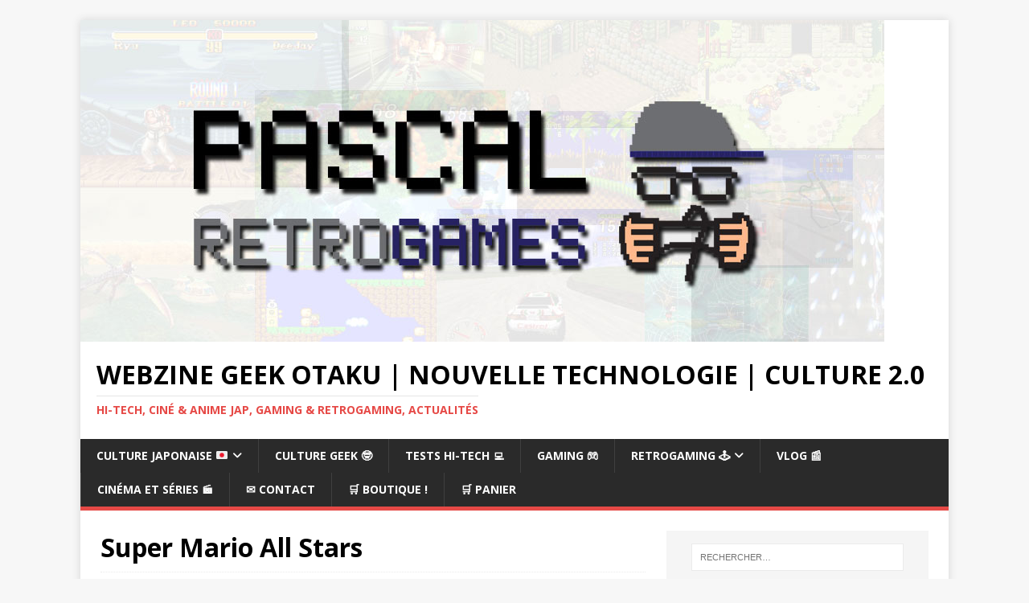

--- FILE ---
content_type: text/html; charset=UTF-8
request_url: https://pascalretrogames.com/mario-all-stars-retrogaming-snes/
body_size: 17108
content:
 <!DOCTYPE html>
<html class="no-js" lang="fr-FR">
<head>
<meta charset="UTF-8">
<meta name="viewport" content="width=device-width, initial-scale=1.0">
<link rel="profile" href="http://gmpg.org/xfn/11" />
<meta name='robots' content='index, follow, max-image-preview:large, max-snippet:-1, max-video-preview:-1' />
<script>window._wca = window._wca || [];</script>

	<!-- This site is optimized with the Yoast SEO plugin v26.7 - https://yoast.com/wordpress/plugins/seo/ -->
	<title>Super Mario All Stars !</title>
	<link rel="canonical" href="https://pascalretrogames.com/mario-all-stars-retrogaming-snes/" />
	<meta property="og:locale" content="fr_FR" />
	<meta property="og:type" content="article" />
	<meta property="og:title" content="Super Mario All Stars !" />
	<meta property="og:url" content="https://pascalretrogames.com/mario-all-stars-retrogaming-snes/" />
	<meta property="og:site_name" content="Webzine Geek Otaku | Nouvelle Technologie | culture 2.0" />
	<meta property="article:publisher" content="https://www.facebook.com/PascalRetroGames" />
	<meta property="article:author" content="https://www.facebook.com/PascalRetroGames" />
	<meta property="article:published_time" content="2015-04-01T14:30:52+00:00" />
	<meta property="article:modified_time" content="2016-02-02T12:27:51+00:00" />
	<meta property="og:image" content="https://i0.wp.com/pascalretrogames.com/wp-content/uploads/2015/04/jaquetteResize.jpg?fit=640%2C360&ssl=1" />
	<meta property="og:image:width" content="640" />
	<meta property="og:image:height" content="360" />
	<meta property="og:image:type" content="image/jpeg" />
	<meta name="author" content="Pascal Retro Games" />
	<meta name="twitter:card" content="summary_large_image" />
	<meta name="twitter:creator" content="@pascaldasilva82" />
	<meta name="twitter:site" content="@pascaldasilva82" />
	<script type="application/ld+json" class="yoast-schema-graph">{"@context":"https://schema.org","@graph":[{"@type":"Article","@id":"https://pascalretrogames.com/mario-all-stars-retrogaming-snes/#article","isPartOf":{"@id":"https://pascalretrogames.com/mario-all-stars-retrogaming-snes/"},"author":{"name":"Pascal Retro Games","@id":"https://pascalretrogames.com/#/schema/person/dd8ba5a71cea1c730c1df7bf45c5064e"},"headline":"Super Mario All Stars","datePublished":"2015-04-01T14:30:52+00:00","dateModified":"2016-02-02T12:27:51+00:00","mainEntityOfPage":{"@id":"https://pascalretrogames.com/mario-all-stars-retrogaming-snes/"},"wordCount":4,"commentCount":0,"publisher":{"@id":"https://pascalretrogames.com/#/schema/person/dd8ba5a71cea1c730c1df7bf45c5064e"},"image":{"@id":"https://pascalretrogames.com/mario-all-stars-retrogaming-snes/#primaryimage"},"thumbnailUrl":"https://i0.wp.com/pascalretrogames.com/wp-content/uploads/2015/04/jaquetteResize.jpg?fit=640%2C360&ssl=1","articleSection":["Reviews de Pascal"],"inLanguage":"fr-FR","potentialAction":[{"@type":"CommentAction","name":"Comment","target":["https://pascalretrogames.com/mario-all-stars-retrogaming-snes/#respond"]}]},{"@type":"WebPage","@id":"https://pascalretrogames.com/mario-all-stars-retrogaming-snes/","url":"https://pascalretrogames.com/mario-all-stars-retrogaming-snes/","name":"Super Mario All Stars !","isPartOf":{"@id":"https://pascalretrogames.com/#website"},"primaryImageOfPage":{"@id":"https://pascalretrogames.com/mario-all-stars-retrogaming-snes/#primaryimage"},"image":{"@id":"https://pascalretrogames.com/mario-all-stars-retrogaming-snes/#primaryimage"},"thumbnailUrl":"https://i0.wp.com/pascalretrogames.com/wp-content/uploads/2015/04/jaquetteResize.jpg?fit=640%2C360&ssl=1","datePublished":"2015-04-01T14:30:52+00:00","dateModified":"2016-02-02T12:27:51+00:00","breadcrumb":{"@id":"https://pascalretrogames.com/mario-all-stars-retrogaming-snes/#breadcrumb"},"inLanguage":"fr-FR","potentialAction":[{"@type":"ReadAction","target":["https://pascalretrogames.com/mario-all-stars-retrogaming-snes/"]}]},{"@type":"ImageObject","inLanguage":"fr-FR","@id":"https://pascalretrogames.com/mario-all-stars-retrogaming-snes/#primaryimage","url":"https://i0.wp.com/pascalretrogames.com/wp-content/uploads/2015/04/jaquetteResize.jpg?fit=640%2C360&ssl=1","contentUrl":"https://i0.wp.com/pascalretrogames.com/wp-content/uploads/2015/04/jaquetteResize.jpg?fit=640%2C360&ssl=1","width":640,"height":360},{"@type":"BreadcrumbList","@id":"https://pascalretrogames.com/mario-all-stars-retrogaming-snes/#breadcrumb","itemListElement":[{"@type":"ListItem","position":1,"name":"Accueil","item":"https://pascalretrogames.com/"},{"@type":"ListItem","position":2,"name":"Super Mario All Stars"}]},{"@type":"WebSite","@id":"https://pascalretrogames.com/#website","url":"https://pascalretrogames.com/","name":"Webzine Geek Otaku | Nouvelle Technologie | culture 2.0","description":"Hi-Tech, Ciné &amp; Anime Jap, Gaming &amp; Retrogaming, actualités","publisher":{"@id":"https://pascalretrogames.com/#/schema/person/dd8ba5a71cea1c730c1df7bf45c5064e"},"potentialAction":[{"@type":"SearchAction","target":{"@type":"EntryPoint","urlTemplate":"https://pascalretrogames.com/?s={search_term_string}"},"query-input":{"@type":"PropertyValueSpecification","valueRequired":true,"valueName":"search_term_string"}}],"inLanguage":"fr-FR"},{"@type":["Person","Organization"],"@id":"https://pascalretrogames.com/#/schema/person/dd8ba5a71cea1c730c1df7bf45c5064e","name":"Pascal Retro Games","image":{"@type":"ImageObject","inLanguage":"fr-FR","@id":"https://pascalretrogames.com/#/schema/person/image/","url":"https://secure.gravatar.com/avatar/1a9b977bcd66ca3008b494ec9a74ecc08021af1b0e048a9ed5355e13737b8530?s=96&d=retro&r=g","contentUrl":"https://secure.gravatar.com/avatar/1a9b977bcd66ca3008b494ec9a74ecc08021af1b0e048a9ed5355e13737b8530?s=96&d=retro&r=g","caption":"Pascal Retro Games"},"logo":{"@id":"https://pascalretrogames.com/#/schema/person/image/"},"description":"Bonjour ! Je suis le créateur du projet Pascal Retro Games. Voici tous mes articles touchant à tout mon univers Geek : nouvelle technologie, informatique, Retro Gaming et un tas d'autres chose ! Merci de commenter les articles pour remercier, ajouter des information ou même corriger : l'interaction fait plaisir :)","sameAs":["https://www.facebook.com/PascalRetroGames","https://x.com/pascaldasilva82"],"url":"https://pascalretrogames.com/author/pascal/"}]}</script>
	<!-- / Yoast SEO plugin. -->


<link rel='dns-prefetch' href='//stats.wp.com' />
<link rel='dns-prefetch' href='//secure.gravatar.com' />
<link rel='dns-prefetch' href='//www.googletagmanager.com' />
<link rel='dns-prefetch' href='//fonts.googleapis.com' />
<link rel='dns-prefetch' href='//v0.wordpress.com' />
<link rel='dns-prefetch' href='//widgets.wp.com' />
<link rel='dns-prefetch' href='//s0.wp.com' />
<link rel='dns-prefetch' href='//0.gravatar.com' />
<link rel='dns-prefetch' href='//1.gravatar.com' />
<link rel='dns-prefetch' href='//2.gravatar.com' />
<link rel='dns-prefetch' href='//jetpack.wordpress.com' />
<link rel='dns-prefetch' href='//public-api.wordpress.com' />
<link rel='preconnect' href='//c0.wp.com' />
<link rel='preconnect' href='//i0.wp.com' />
<link rel="alternate" type="application/rss+xml" title="Webzine Geek Otaku  | Nouvelle Technologie | culture 2.0 &raquo; Flux" href="https://pascalretrogames.com/feed/" />
<link rel="alternate" type="application/rss+xml" title="Webzine Geek Otaku  | Nouvelle Technologie | culture 2.0 &raquo; Flux des commentaires" href="https://pascalretrogames.com/comments/feed/" />
<link rel="alternate" type="application/rss+xml" title="Webzine Geek Otaku  | Nouvelle Technologie | culture 2.0 &raquo; Super Mario All Stars Flux des commentaires" href="https://pascalretrogames.com/mario-all-stars-retrogaming-snes/feed/" />
<link rel="alternate" title="oEmbed (JSON)" type="application/json+oembed" href="https://pascalretrogames.com/wp-json/oembed/1.0/embed?url=https%3A%2F%2Fpascalretrogames.com%2Fmario-all-stars-retrogaming-snes%2F" />
<link rel="alternate" title="oEmbed (XML)" type="text/xml+oembed" href="https://pascalretrogames.com/wp-json/oembed/1.0/embed?url=https%3A%2F%2Fpascalretrogames.com%2Fmario-all-stars-retrogaming-snes%2F&#038;format=xml" />
<style id='wp-img-auto-sizes-contain-inline-css' type='text/css'>
img:is([sizes=auto i],[sizes^="auto," i]){contain-intrinsic-size:3000px 1500px}
/*# sourceURL=wp-img-auto-sizes-contain-inline-css */
</style>
<link rel='stylesheet' id='jetpack_related-posts-css' href='https://c0.wp.com/p/jetpack/15.4/modules/related-posts/related-posts.css' type='text/css' media='all' />
<style id='wp-emoji-styles-inline-css' type='text/css'>

	img.wp-smiley, img.emoji {
		display: inline !important;
		border: none !important;
		box-shadow: none !important;
		height: 1em !important;
		width: 1em !important;
		margin: 0 0.07em !important;
		vertical-align: -0.1em !important;
		background: none !important;
		padding: 0 !important;
	}
/*# sourceURL=wp-emoji-styles-inline-css */
</style>
<style id='wp-block-library-inline-css' type='text/css'>
:root{--wp-block-synced-color:#7a00df;--wp-block-synced-color--rgb:122,0,223;--wp-bound-block-color:var(--wp-block-synced-color);--wp-editor-canvas-background:#ddd;--wp-admin-theme-color:#007cba;--wp-admin-theme-color--rgb:0,124,186;--wp-admin-theme-color-darker-10:#006ba1;--wp-admin-theme-color-darker-10--rgb:0,107,160.5;--wp-admin-theme-color-darker-20:#005a87;--wp-admin-theme-color-darker-20--rgb:0,90,135;--wp-admin-border-width-focus:2px}@media (min-resolution:192dpi){:root{--wp-admin-border-width-focus:1.5px}}.wp-element-button{cursor:pointer}:root .has-very-light-gray-background-color{background-color:#eee}:root .has-very-dark-gray-background-color{background-color:#313131}:root .has-very-light-gray-color{color:#eee}:root .has-very-dark-gray-color{color:#313131}:root .has-vivid-green-cyan-to-vivid-cyan-blue-gradient-background{background:linear-gradient(135deg,#00d084,#0693e3)}:root .has-purple-crush-gradient-background{background:linear-gradient(135deg,#34e2e4,#4721fb 50%,#ab1dfe)}:root .has-hazy-dawn-gradient-background{background:linear-gradient(135deg,#faaca8,#dad0ec)}:root .has-subdued-olive-gradient-background{background:linear-gradient(135deg,#fafae1,#67a671)}:root .has-atomic-cream-gradient-background{background:linear-gradient(135deg,#fdd79a,#004a59)}:root .has-nightshade-gradient-background{background:linear-gradient(135deg,#330968,#31cdcf)}:root .has-midnight-gradient-background{background:linear-gradient(135deg,#020381,#2874fc)}:root{--wp--preset--font-size--normal:16px;--wp--preset--font-size--huge:42px}.has-regular-font-size{font-size:1em}.has-larger-font-size{font-size:2.625em}.has-normal-font-size{font-size:var(--wp--preset--font-size--normal)}.has-huge-font-size{font-size:var(--wp--preset--font-size--huge)}.has-text-align-center{text-align:center}.has-text-align-left{text-align:left}.has-text-align-right{text-align:right}.has-fit-text{white-space:nowrap!important}#end-resizable-editor-section{display:none}.aligncenter{clear:both}.items-justified-left{justify-content:flex-start}.items-justified-center{justify-content:center}.items-justified-right{justify-content:flex-end}.items-justified-space-between{justify-content:space-between}.screen-reader-text{border:0;clip-path:inset(50%);height:1px;margin:-1px;overflow:hidden;padding:0;position:absolute;width:1px;word-wrap:normal!important}.screen-reader-text:focus{background-color:#ddd;clip-path:none;color:#444;display:block;font-size:1em;height:auto;left:5px;line-height:normal;padding:15px 23px 14px;text-decoration:none;top:5px;width:auto;z-index:100000}html :where(.has-border-color){border-style:solid}html :where([style*=border-top-color]){border-top-style:solid}html :where([style*=border-right-color]){border-right-style:solid}html :where([style*=border-bottom-color]){border-bottom-style:solid}html :where([style*=border-left-color]){border-left-style:solid}html :where([style*=border-width]){border-style:solid}html :where([style*=border-top-width]){border-top-style:solid}html :where([style*=border-right-width]){border-right-style:solid}html :where([style*=border-bottom-width]){border-bottom-style:solid}html :where([style*=border-left-width]){border-left-style:solid}html :where(img[class*=wp-image-]){height:auto;max-width:100%}:where(figure){margin:0 0 1em}html :where(.is-position-sticky){--wp-admin--admin-bar--position-offset:var(--wp-admin--admin-bar--height,0px)}@media screen and (max-width:600px){html :where(.is-position-sticky){--wp-admin--admin-bar--position-offset:0px}}

/*# sourceURL=wp-block-library-inline-css */
</style><style id='global-styles-inline-css' type='text/css'>
:root{--wp--preset--aspect-ratio--square: 1;--wp--preset--aspect-ratio--4-3: 4/3;--wp--preset--aspect-ratio--3-4: 3/4;--wp--preset--aspect-ratio--3-2: 3/2;--wp--preset--aspect-ratio--2-3: 2/3;--wp--preset--aspect-ratio--16-9: 16/9;--wp--preset--aspect-ratio--9-16: 9/16;--wp--preset--color--black: #000000;--wp--preset--color--cyan-bluish-gray: #abb8c3;--wp--preset--color--white: #ffffff;--wp--preset--color--pale-pink: #f78da7;--wp--preset--color--vivid-red: #cf2e2e;--wp--preset--color--luminous-vivid-orange: #ff6900;--wp--preset--color--luminous-vivid-amber: #fcb900;--wp--preset--color--light-green-cyan: #7bdcb5;--wp--preset--color--vivid-green-cyan: #00d084;--wp--preset--color--pale-cyan-blue: #8ed1fc;--wp--preset--color--vivid-cyan-blue: #0693e3;--wp--preset--color--vivid-purple: #9b51e0;--wp--preset--gradient--vivid-cyan-blue-to-vivid-purple: linear-gradient(135deg,rgb(6,147,227) 0%,rgb(155,81,224) 100%);--wp--preset--gradient--light-green-cyan-to-vivid-green-cyan: linear-gradient(135deg,rgb(122,220,180) 0%,rgb(0,208,130) 100%);--wp--preset--gradient--luminous-vivid-amber-to-luminous-vivid-orange: linear-gradient(135deg,rgb(252,185,0) 0%,rgb(255,105,0) 100%);--wp--preset--gradient--luminous-vivid-orange-to-vivid-red: linear-gradient(135deg,rgb(255,105,0) 0%,rgb(207,46,46) 100%);--wp--preset--gradient--very-light-gray-to-cyan-bluish-gray: linear-gradient(135deg,rgb(238,238,238) 0%,rgb(169,184,195) 100%);--wp--preset--gradient--cool-to-warm-spectrum: linear-gradient(135deg,rgb(74,234,220) 0%,rgb(151,120,209) 20%,rgb(207,42,186) 40%,rgb(238,44,130) 60%,rgb(251,105,98) 80%,rgb(254,248,76) 100%);--wp--preset--gradient--blush-light-purple: linear-gradient(135deg,rgb(255,206,236) 0%,rgb(152,150,240) 100%);--wp--preset--gradient--blush-bordeaux: linear-gradient(135deg,rgb(254,205,165) 0%,rgb(254,45,45) 50%,rgb(107,0,62) 100%);--wp--preset--gradient--luminous-dusk: linear-gradient(135deg,rgb(255,203,112) 0%,rgb(199,81,192) 50%,rgb(65,88,208) 100%);--wp--preset--gradient--pale-ocean: linear-gradient(135deg,rgb(255,245,203) 0%,rgb(182,227,212) 50%,rgb(51,167,181) 100%);--wp--preset--gradient--electric-grass: linear-gradient(135deg,rgb(202,248,128) 0%,rgb(113,206,126) 100%);--wp--preset--gradient--midnight: linear-gradient(135deg,rgb(2,3,129) 0%,rgb(40,116,252) 100%);--wp--preset--font-size--small: 13px;--wp--preset--font-size--medium: 20px;--wp--preset--font-size--large: 36px;--wp--preset--font-size--x-large: 42px;--wp--preset--spacing--20: 0.44rem;--wp--preset--spacing--30: 0.67rem;--wp--preset--spacing--40: 1rem;--wp--preset--spacing--50: 1.5rem;--wp--preset--spacing--60: 2.25rem;--wp--preset--spacing--70: 3.38rem;--wp--preset--spacing--80: 5.06rem;--wp--preset--shadow--natural: 6px 6px 9px rgba(0, 0, 0, 0.2);--wp--preset--shadow--deep: 12px 12px 50px rgba(0, 0, 0, 0.4);--wp--preset--shadow--sharp: 6px 6px 0px rgba(0, 0, 0, 0.2);--wp--preset--shadow--outlined: 6px 6px 0px -3px rgb(255, 255, 255), 6px 6px rgb(0, 0, 0);--wp--preset--shadow--crisp: 6px 6px 0px rgb(0, 0, 0);}:where(.is-layout-flex){gap: 0.5em;}:where(.is-layout-grid){gap: 0.5em;}body .is-layout-flex{display: flex;}.is-layout-flex{flex-wrap: wrap;align-items: center;}.is-layout-flex > :is(*, div){margin: 0;}body .is-layout-grid{display: grid;}.is-layout-grid > :is(*, div){margin: 0;}:where(.wp-block-columns.is-layout-flex){gap: 2em;}:where(.wp-block-columns.is-layout-grid){gap: 2em;}:where(.wp-block-post-template.is-layout-flex){gap: 1.25em;}:where(.wp-block-post-template.is-layout-grid){gap: 1.25em;}.has-black-color{color: var(--wp--preset--color--black) !important;}.has-cyan-bluish-gray-color{color: var(--wp--preset--color--cyan-bluish-gray) !important;}.has-white-color{color: var(--wp--preset--color--white) !important;}.has-pale-pink-color{color: var(--wp--preset--color--pale-pink) !important;}.has-vivid-red-color{color: var(--wp--preset--color--vivid-red) !important;}.has-luminous-vivid-orange-color{color: var(--wp--preset--color--luminous-vivid-orange) !important;}.has-luminous-vivid-amber-color{color: var(--wp--preset--color--luminous-vivid-amber) !important;}.has-light-green-cyan-color{color: var(--wp--preset--color--light-green-cyan) !important;}.has-vivid-green-cyan-color{color: var(--wp--preset--color--vivid-green-cyan) !important;}.has-pale-cyan-blue-color{color: var(--wp--preset--color--pale-cyan-blue) !important;}.has-vivid-cyan-blue-color{color: var(--wp--preset--color--vivid-cyan-blue) !important;}.has-vivid-purple-color{color: var(--wp--preset--color--vivid-purple) !important;}.has-black-background-color{background-color: var(--wp--preset--color--black) !important;}.has-cyan-bluish-gray-background-color{background-color: var(--wp--preset--color--cyan-bluish-gray) !important;}.has-white-background-color{background-color: var(--wp--preset--color--white) !important;}.has-pale-pink-background-color{background-color: var(--wp--preset--color--pale-pink) !important;}.has-vivid-red-background-color{background-color: var(--wp--preset--color--vivid-red) !important;}.has-luminous-vivid-orange-background-color{background-color: var(--wp--preset--color--luminous-vivid-orange) !important;}.has-luminous-vivid-amber-background-color{background-color: var(--wp--preset--color--luminous-vivid-amber) !important;}.has-light-green-cyan-background-color{background-color: var(--wp--preset--color--light-green-cyan) !important;}.has-vivid-green-cyan-background-color{background-color: var(--wp--preset--color--vivid-green-cyan) !important;}.has-pale-cyan-blue-background-color{background-color: var(--wp--preset--color--pale-cyan-blue) !important;}.has-vivid-cyan-blue-background-color{background-color: var(--wp--preset--color--vivid-cyan-blue) !important;}.has-vivid-purple-background-color{background-color: var(--wp--preset--color--vivid-purple) !important;}.has-black-border-color{border-color: var(--wp--preset--color--black) !important;}.has-cyan-bluish-gray-border-color{border-color: var(--wp--preset--color--cyan-bluish-gray) !important;}.has-white-border-color{border-color: var(--wp--preset--color--white) !important;}.has-pale-pink-border-color{border-color: var(--wp--preset--color--pale-pink) !important;}.has-vivid-red-border-color{border-color: var(--wp--preset--color--vivid-red) !important;}.has-luminous-vivid-orange-border-color{border-color: var(--wp--preset--color--luminous-vivid-orange) !important;}.has-luminous-vivid-amber-border-color{border-color: var(--wp--preset--color--luminous-vivid-amber) !important;}.has-light-green-cyan-border-color{border-color: var(--wp--preset--color--light-green-cyan) !important;}.has-vivid-green-cyan-border-color{border-color: var(--wp--preset--color--vivid-green-cyan) !important;}.has-pale-cyan-blue-border-color{border-color: var(--wp--preset--color--pale-cyan-blue) !important;}.has-vivid-cyan-blue-border-color{border-color: var(--wp--preset--color--vivid-cyan-blue) !important;}.has-vivid-purple-border-color{border-color: var(--wp--preset--color--vivid-purple) !important;}.has-vivid-cyan-blue-to-vivid-purple-gradient-background{background: var(--wp--preset--gradient--vivid-cyan-blue-to-vivid-purple) !important;}.has-light-green-cyan-to-vivid-green-cyan-gradient-background{background: var(--wp--preset--gradient--light-green-cyan-to-vivid-green-cyan) !important;}.has-luminous-vivid-amber-to-luminous-vivid-orange-gradient-background{background: var(--wp--preset--gradient--luminous-vivid-amber-to-luminous-vivid-orange) !important;}.has-luminous-vivid-orange-to-vivid-red-gradient-background{background: var(--wp--preset--gradient--luminous-vivid-orange-to-vivid-red) !important;}.has-very-light-gray-to-cyan-bluish-gray-gradient-background{background: var(--wp--preset--gradient--very-light-gray-to-cyan-bluish-gray) !important;}.has-cool-to-warm-spectrum-gradient-background{background: var(--wp--preset--gradient--cool-to-warm-spectrum) !important;}.has-blush-light-purple-gradient-background{background: var(--wp--preset--gradient--blush-light-purple) !important;}.has-blush-bordeaux-gradient-background{background: var(--wp--preset--gradient--blush-bordeaux) !important;}.has-luminous-dusk-gradient-background{background: var(--wp--preset--gradient--luminous-dusk) !important;}.has-pale-ocean-gradient-background{background: var(--wp--preset--gradient--pale-ocean) !important;}.has-electric-grass-gradient-background{background: var(--wp--preset--gradient--electric-grass) !important;}.has-midnight-gradient-background{background: var(--wp--preset--gradient--midnight) !important;}.has-small-font-size{font-size: var(--wp--preset--font-size--small) !important;}.has-medium-font-size{font-size: var(--wp--preset--font-size--medium) !important;}.has-large-font-size{font-size: var(--wp--preset--font-size--large) !important;}.has-x-large-font-size{font-size: var(--wp--preset--font-size--x-large) !important;}
/*# sourceURL=global-styles-inline-css */
</style>

<style id='classic-theme-styles-inline-css' type='text/css'>
/*! This file is auto-generated */
.wp-block-button__link{color:#fff;background-color:#32373c;border-radius:9999px;box-shadow:none;text-decoration:none;padding:calc(.667em + 2px) calc(1.333em + 2px);font-size:1.125em}.wp-block-file__button{background:#32373c;color:#fff;text-decoration:none}
/*# sourceURL=/wp-includes/css/classic-themes.min.css */
</style>
<link rel='stylesheet' id='woocommerce-layout-css' href='https://c0.wp.com/p/woocommerce/10.4.3/assets/css/woocommerce-layout.css' type='text/css' media='all' />
<style id='woocommerce-layout-inline-css' type='text/css'>

	.infinite-scroll .woocommerce-pagination {
		display: none;
	}
/*# sourceURL=woocommerce-layout-inline-css */
</style>
<link rel='stylesheet' id='woocommerce-smallscreen-css' href='https://c0.wp.com/p/woocommerce/10.4.3/assets/css/woocommerce-smallscreen.css' type='text/css' media='only screen and (max-width: 768px)' />
<link rel='stylesheet' id='woocommerce-general-css' href='https://c0.wp.com/p/woocommerce/10.4.3/assets/css/woocommerce.css' type='text/css' media='all' />
<style id='woocommerce-inline-inline-css' type='text/css'>
.woocommerce form .form-row .required { visibility: visible; }
/*# sourceURL=woocommerce-inline-inline-css */
</style>
<link rel='stylesheet' id='mh-google-fonts-css' href='https://fonts.googleapis.com/css?family=Open+Sans:400,400italic,700,600' type='text/css' media='all' />
<link rel='stylesheet' id='mh-magazine-lite-css' href='https://pascalretrogames.com/wp-content/themes/mh-magazine-lite/style.css?ver=2.10.0' type='text/css' media='all' />
<link rel='stylesheet' id='mh-font-awesome-css' href='https://pascalretrogames.com/wp-content/themes/mh-magazine-lite/includes/font-awesome.min.css' type='text/css' media='all' />
<link rel='stylesheet' id='mh-woocommerce-css' href='https://pascalretrogames.com/wp-content/themes/mh-magazine-lite/woocommerce/woocommerce.css?ver=6.9' type='text/css' media='all' />
<link rel='stylesheet' id='jetpack_likes-css' href='https://c0.wp.com/p/jetpack/15.4/modules/likes/style.css' type='text/css' media='all' />
<link rel='stylesheet' id='jetpack-subscriptions-css' href='https://c0.wp.com/p/jetpack/15.4/_inc/build/subscriptions/subscriptions.min.css' type='text/css' media='all' />
<link rel='stylesheet' id='sharedaddy-css' href='https://c0.wp.com/p/jetpack/15.4/modules/sharedaddy/sharing.css' type='text/css' media='all' />
<link rel='stylesheet' id='social-logos-css' href='https://c0.wp.com/p/jetpack/15.4/_inc/social-logos/social-logos.min.css' type='text/css' media='all' />
<script type="text/javascript" id="jetpack_related-posts-js-extra">
/* <![CDATA[ */
var related_posts_js_options = {"post_heading":"h4"};
//# sourceURL=jetpack_related-posts-js-extra
/* ]]> */
</script>
<script type="text/javascript" src="https://c0.wp.com/p/jetpack/15.4/_inc/build/related-posts/related-posts.min.js" id="jetpack_related-posts-js"></script>
<script type="text/javascript" src="https://c0.wp.com/c/6.9/wp-includes/js/jquery/jquery.min.js" id="jquery-core-js"></script>
<script type="text/javascript" src="https://c0.wp.com/c/6.9/wp-includes/js/jquery/jquery-migrate.min.js" id="jquery-migrate-js"></script>
<script type="text/javascript" src="https://c0.wp.com/p/woocommerce/10.4.3/assets/js/jquery-blockui/jquery.blockUI.min.js" id="wc-jquery-blockui-js" defer="defer" data-wp-strategy="defer"></script>
<script type="text/javascript" id="wc-add-to-cart-js-extra">
/* <![CDATA[ */
var wc_add_to_cart_params = {"ajax_url":"/wp-admin/admin-ajax.php","wc_ajax_url":"/?wc-ajax=%%endpoint%%","i18n_view_cart":"Voir le panier","cart_url":"https://pascalretrogames.com/panier/","is_cart":"","cart_redirect_after_add":"yes"};
//# sourceURL=wc-add-to-cart-js-extra
/* ]]> */
</script>
<script type="text/javascript" src="https://c0.wp.com/p/woocommerce/10.4.3/assets/js/frontend/add-to-cart.min.js" id="wc-add-to-cart-js" defer="defer" data-wp-strategy="defer"></script>
<script type="text/javascript" src="https://c0.wp.com/p/woocommerce/10.4.3/assets/js/js-cookie/js.cookie.min.js" id="wc-js-cookie-js" defer="defer" data-wp-strategy="defer"></script>
<script type="text/javascript" id="woocommerce-js-extra">
/* <![CDATA[ */
var woocommerce_params = {"ajax_url":"/wp-admin/admin-ajax.php","wc_ajax_url":"/?wc-ajax=%%endpoint%%","i18n_password_show":"Afficher le mot de passe","i18n_password_hide":"Masquer le mot de passe"};
//# sourceURL=woocommerce-js-extra
/* ]]> */
</script>
<script type="text/javascript" src="https://c0.wp.com/p/woocommerce/10.4.3/assets/js/frontend/woocommerce.min.js" id="woocommerce-js" defer="defer" data-wp-strategy="defer"></script>
<script type="text/javascript" id="mh-scripts-js-extra">
/* <![CDATA[ */
var mh_magazine = {"text":{"toggle_menu":"Toggle Menu"}};
//# sourceURL=mh-scripts-js-extra
/* ]]> */
</script>
<script type="text/javascript" src="https://pascalretrogames.com/wp-content/themes/mh-magazine-lite/js/scripts.js?ver=2.10.0" id="mh-scripts-js"></script>
<script type="text/javascript" src="https://stats.wp.com/s-202604.js" id="woocommerce-analytics-js" defer="defer" data-wp-strategy="defer"></script>

<!-- Extrait de code de la balise Google (gtag.js) ajouté par Site Kit -->
<!-- Extrait Google Analytics ajouté par Site Kit -->
<script type="text/javascript" src="https://www.googletagmanager.com/gtag/js?id=G-5YXX1LP95L" id="google_gtagjs-js" async></script>
<script type="text/javascript" id="google_gtagjs-js-after">
/* <![CDATA[ */
window.dataLayer = window.dataLayer || [];function gtag(){dataLayer.push(arguments);}
gtag("set","linker",{"domains":["pascalretrogames.com"]});
gtag("js", new Date());
gtag("set", "developer_id.dZTNiMT", true);
gtag("config", "G-5YXX1LP95L");
//# sourceURL=google_gtagjs-js-after
/* ]]> */
</script>
<link rel="https://api.w.org/" href="https://pascalretrogames.com/wp-json/" /><link rel="alternate" title="JSON" type="application/json" href="https://pascalretrogames.com/wp-json/wp/v2/posts/65" /><link rel="EditURI" type="application/rsd+xml" title="RSD" href="https://pascalretrogames.com/xmlrpc.php?rsd" />
<meta name="generator" content="WordPress 6.9" />
<meta name="generator" content="WooCommerce 10.4.3" />
<link rel='shortlink' href='https://wp.me/p6YYfk-13' />
<meta name="generator" content="Site Kit by Google 1.170.0" />	<style>img#wpstats{display:none}</style>
		<!--[if lt IE 9]>
<script src="https://pascalretrogames.com/wp-content/themes/mh-magazine-lite/js/css3-mediaqueries.js"></script>
<![endif]-->
	<noscript><style>.woocommerce-product-gallery{ opacity: 1 !important; }</style></noscript>
	
<!-- Balises Meta Google AdSense ajoutées par Site Kit -->
<meta name="google-adsense-platform-account" content="ca-host-pub-2644536267352236">
<meta name="google-adsense-platform-domain" content="sitekit.withgoogle.com">
<!-- Fin des balises Meta End Google AdSense ajoutées par Site Kit -->
<link rel="icon" href="https://i0.wp.com/pascalretrogames.com/wp-content/uploads/2017/02/cropped-logo-pascalretrogames.png?fit=32%2C32&#038;ssl=1" sizes="32x32" />
<link rel="icon" href="https://i0.wp.com/pascalretrogames.com/wp-content/uploads/2017/02/cropped-logo-pascalretrogames.png?fit=192%2C192&#038;ssl=1" sizes="192x192" />
<link rel="apple-touch-icon" href="https://i0.wp.com/pascalretrogames.com/wp-content/uploads/2017/02/cropped-logo-pascalretrogames.png?fit=180%2C180&#038;ssl=1" />
<meta name="msapplication-TileImage" content="https://i0.wp.com/pascalretrogames.com/wp-content/uploads/2017/02/cropped-logo-pascalretrogames.png?fit=270%2C270&#038;ssl=1" />
<link rel='stylesheet' id='wc-blocks-style-css' href='https://c0.wp.com/p/woocommerce/10.4.3/assets/client/blocks/wc-blocks.css' type='text/css' media='all' />
</head>
<body id="mh-mobile" class="wp-singular post-template-default single single-post postid-65 single-format-video wp-theme-mh-magazine-lite theme-mh-magazine-lite woocommerce-no-js mh-right-sb" itemscope="itemscope" itemtype="https://schema.org/WebPage">
<div class="mh-container mh-container-outer">
<div class="mh-header-mobile-nav mh-clearfix"></div>
<header class="mh-header" itemscope="itemscope" itemtype="https://schema.org/WPHeader">
	<div class="mh-container mh-container-inner mh-row mh-clearfix">
		<div class="mh-custom-header mh-clearfix">
<a class="mh-header-image-link" href="https://pascalretrogames.com/" title="Webzine Geek Otaku  | Nouvelle Technologie | culture 2.0" rel="home">
<img class="mh-header-image" src="https://pascalretrogames.com/wp-content/uploads/2015/12/Blog-PascalRetroGames.jpg" height="400" width="1000" alt="Webzine Geek Otaku  | Nouvelle Technologie | culture 2.0" />
</a>
<div class="mh-site-identity">
<div class="mh-site-logo" role="banner" itemscope="itemscope" itemtype="https://schema.org/Brand">
<div class="mh-header-text">
<a class="mh-header-text-link" href="https://pascalretrogames.com/" title="Webzine Geek Otaku  | Nouvelle Technologie | culture 2.0" rel="home">
<h2 class="mh-header-title">Webzine Geek Otaku  | Nouvelle Technologie | culture 2.0</h2>
<h3 class="mh-header-tagline">Hi-Tech, Ciné &amp; Anime Jap, Gaming &amp; Retrogaming, actualités</h3>
</a>
</div>
</div>
</div>
</div>
	</div>
	<div class="mh-main-nav-wrap">
		<nav class="mh-navigation mh-main-nav mh-container mh-container-inner mh-clearfix" itemscope="itemscope" itemtype="https://schema.org/SiteNavigationElement">
			<div class="menu-menu-container"><ul id="menu-menu" class="menu"><li id="menu-item-4166" class="menu-item menu-item-type-taxonomy menu-item-object-category menu-item-has-children menu-item-4166"><a href="https://pascalretrogames.com/category/culture-japonaise/">Culture Japonaise &#x1f1ef;&#x1f1f5;</a>
<ul class="sub-menu">
	<li id="menu-item-4215" class="menu-item menu-item-type-taxonomy menu-item-object-category menu-item-4215"><a href="https://pascalretrogames.com/category//cinema-animation-japonaise/">ciné &#038; animation</a></li>
	<li id="menu-item-4216" class="menu-item menu-item-type-taxonomy menu-item-object-category menu-item-4216"><a href="https://pascalretrogames.com/category/culture-japonaise/">Culture</a></li>
</ul>
</li>
<li id="menu-item-4168" class="menu-item menu-item-type-taxonomy menu-item-object-category menu-item-4168"><a href="https://pascalretrogames.com/category/goodies/">Culture Geek &#x1f913;</a></li>
<li id="menu-item-4169" class="menu-item menu-item-type-taxonomy menu-item-object-category menu-item-4169"><a href="https://pascalretrogames.com/category/hi-tech/">Tests Hi-Tech &#x1f4bb;</a></li>
<li id="menu-item-4212" class="menu-item menu-item-type-taxonomy menu-item-object-category menu-item-4212"><a href="https://pascalretrogames.com/category/gaming/">Gaming &#x1f3ae;</a></li>
<li id="menu-item-4172" class="menu-item menu-item-type-taxonomy menu-item-object-category menu-item-has-children menu-item-4172"><a href="https://pascalretrogames.com/category/retrogaming/">RetroGaming &#x1f579;&#xfe0f;</a>
<ul class="sub-menu">
	<li id="menu-item-4214" class="menu-item menu-item-type-taxonomy menu-item-object-category menu-item-4214"><a href="https://pascalretrogames.com/category/retrogaming/">Retrogaming</a></li>
	<li id="menu-item-4173" class="menu-item menu-item-type-taxonomy menu-item-object-category menu-item-4173"><a href="https://pascalretrogames.com/category/retrogaming/actus/">Actus</a></li>
	<li id="menu-item-4174" class="menu-item menu-item-type-taxonomy menu-item-object-category menu-item-4174"><a href="https://pascalretrogames.com/category/retrogaming/bouquins-magazines/">bouquins &#038; magazines</a></li>
	<li id="menu-item-4175" class="menu-item menu-item-type-taxonomy menu-item-object-category menu-item-4175"><a href="https://pascalretrogames.com/category/retrogaming/musique-podcast/">musique &#038; podcast</a></li>
	<li id="menu-item-4176" class="menu-item menu-item-type-taxonomy menu-item-object-category menu-item-4176"><a href="https://pascalretrogames.com/category/retrogaming/reviews/">Reviews</a></li>
	<li id="menu-item-4187" class="menu-item menu-item-type-custom menu-item-object-custom menu-item-4187"><a href="http://revival-games.com">Musée virtuel du jeux vidéo</a></li>
</ul>
</li>
<li id="menu-item-4186" class="menu-item menu-item-type-taxonomy menu-item-object-category menu-item-4186"><a href="https://pascalretrogames.com/category/youtube/vlog/">Vlog &#x1f4f0;</a></li>
<li id="menu-item-6311" class="menu-item menu-item-type-taxonomy menu-item-object-category menu-item-6311"><a href="https://pascalretrogames.com/category//cinema-series/">Cinéma et Séries &#x1f3ac;</a></li>
<li id="menu-item-4161" class="menu-item menu-item-type-post_type menu-item-object-page menu-item-4161"><a href="https://pascalretrogames.com/qui-suis-je-retrogaming/">&#x2709;&#xfe0f; Contact</a></li>
<li id="menu-item-7221" class="menu-item menu-item-type-post_type menu-item-object-page menu-item-7221"><a href="https://pascalretrogames.com/boutique/">&#x1f6d2; Boutique !</a></li>
<li id="menu-item-7220" class="menu-item menu-item-type-post_type menu-item-object-page menu-item-7220"><a href="https://pascalretrogames.com/panier/">&#x1f6d2; Panier</a></li>
</ul></div>		</nav>
	</div>
</header><div class="mh-wrapper mh-clearfix">
	<div id="main-content" class="mh-content" role="main" itemprop="mainContentOfPage"><article id="post-65" class="post-65 post type-post status-publish format-video has-post-thumbnail hentry category-les-reviews-de-pascal post_format-post-format-video">
	<header class="entry-header mh-clearfix"><h1 class="entry-title">Super Mario All Stars</h1><p class="mh-meta entry-meta">
<span class="entry-meta-date updated"><i class="far fa-clock"></i><a href="https://pascalretrogames.com/2015/04/">1 avril 2015</a></span>
<span class="entry-meta-author author vcard"><i class="fa fa-user"></i><a class="fn" href="https://pascalretrogames.com/author/pascal/">Pascal Retro Games</a></span>
<span class="entry-meta-categories"><i class="far fa-folder-open"></i><a href="https://pascalretrogames.com/category/youtube/les-reviews-de-pascal/" rel="category tag">Reviews de Pascal</a></span>
<span class="entry-meta-comments"><i class="far fa-comment"></i><a class="mh-comment-scroll" href="https://pascalretrogames.com/mario-all-stars-retrogaming-snes/#mh-comments">0</a></span>
</p>
	</header>
		<div class="entry-content mh-clearfix">
<figure class="entry-thumbnail">
<img src="https://i0.wp.com/pascalretrogames.com/wp-content/uploads/2015/04/jaquetteResize.jpg?resize=640%2C360&#038;ssl=1" alt="" title="jaquetteResize" />
</figure>
<p><iframe src="https://www.youtube.com/embed/vRJ9M4fiieA" width="560" height="315" frameborder="0" allowfullscreen="allowfullscreen"></iframe></p>
<div class="sharedaddy sd-sharing-enabled"><div class="robots-nocontent sd-block sd-social sd-social-icon-text sd-sharing"><h3 class="sd-title">Partager&nbsp;:</h3><div class="sd-content"><ul><li class="share-twitter"><a rel="nofollow noopener noreferrer"
				data-shared="sharing-twitter-65"
				class="share-twitter sd-button share-icon"
				href="https://pascalretrogames.com/mario-all-stars-retrogaming-snes/?share=twitter"
				target="_blank"
				aria-labelledby="sharing-twitter-65"
				>
				<span id="sharing-twitter-65" hidden>Cliquer pour partager sur X(ouvre dans une nouvelle fenêtre)</span>
				<span>X</span>
			</a></li><li class="share-facebook"><a rel="nofollow noopener noreferrer"
				data-shared="sharing-facebook-65"
				class="share-facebook sd-button share-icon"
				href="https://pascalretrogames.com/mario-all-stars-retrogaming-snes/?share=facebook"
				target="_blank"
				aria-labelledby="sharing-facebook-65"
				>
				<span id="sharing-facebook-65" hidden>Cliquez pour partager sur Facebook(ouvre dans une nouvelle fenêtre)</span>
				<span>Facebook</span>
			</a></li><li class="share-pinterest"><a rel="nofollow noopener noreferrer"
				data-shared="sharing-pinterest-65"
				class="share-pinterest sd-button share-icon"
				href="https://pascalretrogames.com/mario-all-stars-retrogaming-snes/?share=pinterest"
				target="_blank"
				aria-labelledby="sharing-pinterest-65"
				>
				<span id="sharing-pinterest-65" hidden>Cliquez pour partager sur Pinterest(ouvre dans une nouvelle fenêtre)</span>
				<span>Pinterest</span>
			</a></li><li class="share-linkedin"><a rel="nofollow noopener noreferrer"
				data-shared="sharing-linkedin-65"
				class="share-linkedin sd-button share-icon"
				href="https://pascalretrogames.com/mario-all-stars-retrogaming-snes/?share=linkedin"
				target="_blank"
				aria-labelledby="sharing-linkedin-65"
				>
				<span id="sharing-linkedin-65" hidden>Cliquez pour partager sur LinkedIn(ouvre dans une nouvelle fenêtre)</span>
				<span>LinkedIn</span>
			</a></li><li class="share-email"><a rel="nofollow noopener noreferrer"
				data-shared="sharing-email-65"
				class="share-email sd-button share-icon"
				href="mailto:?subject=%5BArticle%20partag%C3%A9%5D%20Super%20Mario%20All%20Stars&#038;body=https%3A%2F%2Fpascalretrogames.com%2Fmario-all-stars-retrogaming-snes%2F&#038;share=email"
				target="_blank"
				aria-labelledby="sharing-email-65"
				data-email-share-error-title="Votre messagerie est-elle configurée ?" data-email-share-error-text="Si vous rencontrez des problèmes de partage par e-mail, votre messagerie n’est peut-être pas configurée pour votre navigateur. Vous devrez peut-être créer vous-même une nouvelle messagerie." data-email-share-nonce="bb1440d4c4" data-email-share-track-url="https://pascalretrogames.com/mario-all-stars-retrogaming-snes/?share=email">
				<span id="sharing-email-65" hidden>Cliquer pour envoyer un lien par e-mail à un ami(ouvre dans une nouvelle fenêtre)</span>
				<span>E-mail</span>
			</a></li><li class="share-jetpack-whatsapp"><a rel="nofollow noopener noreferrer"
				data-shared="sharing-whatsapp-65"
				class="share-jetpack-whatsapp sd-button share-icon"
				href="https://pascalretrogames.com/mario-all-stars-retrogaming-snes/?share=jetpack-whatsapp"
				target="_blank"
				aria-labelledby="sharing-whatsapp-65"
				>
				<span id="sharing-whatsapp-65" hidden>Cliquez pour partager sur WhatsApp(ouvre dans une nouvelle fenêtre)</span>
				<span>WhatsApp</span>
			</a></li><li class="share-end"></li></ul></div></div></div><div class='sharedaddy sd-block sd-like jetpack-likes-widget-wrapper jetpack-likes-widget-unloaded' id='like-post-wrapper-103189286-65-696e5ffac36e1' data-src='https://widgets.wp.com/likes/?ver=15.4#blog_id=103189286&amp;post_id=65&amp;origin=pascalretrogames.com&amp;obj_id=103189286-65-696e5ffac36e1' data-name='like-post-frame-103189286-65-696e5ffac36e1' data-title='Aimer ou rebloguer'><h3 class="sd-title">J’aime ça :</h3><div class='likes-widget-placeholder post-likes-widget-placeholder' style='height: 55px;'><span class='button'><span>J’aime</span></span> <span class="loading">chargement&hellip;</span></div><span class='sd-text-color'></span><a class='sd-link-color'></a></div>
<div id='jp-relatedposts' class='jp-relatedposts' >
	<h3 class="jp-relatedposts-headline"><em>Articles similaires</em></h3>
</div>	</div></article><div class="mh-author-box mh-clearfix">
	<figure class="mh-author-box-avatar">
		<img alt='' src='https://secure.gravatar.com/avatar/1a9b977bcd66ca3008b494ec9a74ecc08021af1b0e048a9ed5355e13737b8530?s=90&#038;d=retro&#038;r=g' srcset='https://secure.gravatar.com/avatar/1a9b977bcd66ca3008b494ec9a74ecc08021af1b0e048a9ed5355e13737b8530?s=180&#038;d=retro&#038;r=g 2x' class='avatar avatar-90 photo' height='90' width='90' decoding='async'/>	</figure>
	<div class="mh-author-box-header">
		<span class="mh-author-box-name">
			A propos de Pascal Retro Games		</span>
					<span class="mh-author-box-postcount">
				<a href="https://pascalretrogames.com/author/pascal/" title="Plus d’articles rédigés par Pascal Retro Games'">
					261 Articles				</a>
			</span>
			</div>
			<div class="mh-author-box-bio">
			Bonjour ! Je suis le créateur du projet Pascal Retro Games. Voici tous mes articles touchant à tout mon univers Geek : nouvelle technologie, informatique, Retro Gaming et un tas d'autres chose ! Merci de commenter les articles pour remercier, ajouter des information ou même corriger : l'interaction fait plaisir :)		</div>
	</div><nav class="mh-post-nav mh-row mh-clearfix" itemscope="itemscope" itemtype="https://schema.org/SiteNavigationElement">
<div class="mh-col-1-2 mh-post-nav-item mh-post-nav-prev">
<a href="https://pascalretrogames.com/asterix-master-system-retrogaming-ms/" rel="prev"><span>Précédent</span><p>Asterix Master System</p></a></div>
<div class="mh-col-1-2 mh-post-nav-item mh-post-nav-next">
<a href="https://pascalretrogames.com/yoshi-retrogaming-snes/" rel="next"><img width="80" height="60" src="https://i0.wp.com/pascalretrogames.com/wp-content/uploads/2015/04/mario-2.jpg?resize=80%2C60&amp;ssl=1" class="attachment-mh-magazine-lite-small size-mh-magazine-lite-small wp-post-image" alt="" decoding="async" srcset="https://i0.wp.com/pascalretrogames.com/wp-content/uploads/2015/04/mario-2.jpg?resize=394%2C300&amp;ssl=1 394w, https://i0.wp.com/pascalretrogames.com/wp-content/uploads/2015/04/mario-2.jpg?zoom=2&amp;resize=80%2C60&amp;ssl=1 160w, https://i0.wp.com/pascalretrogames.com/wp-content/uploads/2015/04/mario-2.jpg?zoom=3&amp;resize=80%2C60&amp;ssl=1 240w" sizes="(max-width: 80px) 100vw, 80px" data-attachment-id="267" data-permalink="https://pascalretrogames.com/yoshi-retrogaming-snes/mario-2/" data-orig-file="https://i0.wp.com/pascalretrogames.com/wp-content/uploads/2015/04/mario-2.jpg?fit=660%2C463&amp;ssl=1" data-orig-size="660,463" data-comments-opened="0" data-image-meta="{&quot;aperture&quot;:&quot;0&quot;,&quot;credit&quot;:&quot;&quot;,&quot;camera&quot;:&quot;&quot;,&quot;caption&quot;:&quot;&quot;,&quot;created_timestamp&quot;:&quot;0&quot;,&quot;copyright&quot;:&quot;&quot;,&quot;focal_length&quot;:&quot;0&quot;,&quot;iso&quot;:&quot;0&quot;,&quot;shutter_speed&quot;:&quot;0&quot;,&quot;title&quot;:&quot;&quot;,&quot;orientation&quot;:&quot;0&quot;}" data-image-title="mario 2" data-image-description="" data-image-caption="" data-medium-file="https://i0.wp.com/pascalretrogames.com/wp-content/uploads/2015/04/mario-2.jpg?fit=300%2C210&amp;ssl=1" data-large-file="https://i0.wp.com/pascalretrogames.com/wp-content/uploads/2015/04/mario-2.jpg?fit=660%2C463&amp;ssl=1" /><span>Suivant</span><p>Super Mario World 2 : Yoshi&rsquo;s Island</p></a></div>
</nav>
		<h4 id="mh-comments" class="mh-widget-title mh-comment-form-title">
			<span class="mh-widget-title-inner">
				Soyez le premier à commenter			</span>
		</h4>
		<div id="respond" class="comment-respond">
			<h3 id="reply-title" class="comment-reply-title">Laisser un commentaire<small><a rel="nofollow" id="cancel-comment-reply-link" href="/mario-all-stars-retrogaming-snes/#respond" style="display:none;">Annuler la réponse.</a></small></h3>			<form id="commentform" class="comment-form">
				<iframe
					title="Formulaire de commentaire"
					src="https://jetpack.wordpress.com/jetpack-comment/?blogid=103189286&#038;postid=65&#038;comment_registration=1&#038;require_name_email=1&#038;stc_enabled=1&#038;stb_enabled=1&#038;show_avatars=1&#038;avatar_default=retro&#038;greeting=Laisser+un+commentaire&#038;jetpack_comments_nonce=2c7a3939b3&#038;greeting_reply=R%C3%A9pondre+%C3%A0+%25s&#038;color_scheme=light&#038;lang=fr_FR&#038;jetpack_version=15.4&#038;iframe_unique_id=1&#038;show_cookie_consent=10&#038;has_cookie_consent=0&#038;is_current_user_subscribed=0&#038;token_key=%3Bnormal%3B&#038;sig=a5a6e748f1f4919e6513905790fc894e022c4688#parent=https%3A%2F%2Fpascalretrogames.com%2Fmario-all-stars-retrogaming-snes%2F"
											name="jetpack_remote_comment"
						style="width:100%; height: 315px; border:0;"
										class="jetpack_remote_comment"
					id="jetpack_remote_comment"
					sandbox="allow-same-origin allow-top-navigation allow-scripts allow-forms allow-popups"
				>
									</iframe>
									<!--[if !IE]><!-->
					<script>
						document.addEventListener('DOMContentLoaded', function () {
							var commentForms = document.getElementsByClassName('jetpack_remote_comment');
							for (var i = 0; i < commentForms.length; i++) {
								commentForms[i].allowTransparency = false;
								commentForms[i].scrolling = 'no';
							}
						});
					</script>
					<!--<![endif]-->
							</form>
		</div>

		
		<input type="hidden" name="comment_parent" id="comment_parent" value="" />

		<p class="akismet_comment_form_privacy_notice">Ce site utilise Akismet pour réduire les indésirables. <a href="https://akismet.com/privacy/" target="_blank" rel="nofollow noopener">En savoir plus sur la façon dont les données de vos commentaires sont traitées</a>.</p>	</div>
	<aside class="mh-widget-col-1 mh-sidebar" itemscope="itemscope" itemtype="https://schema.org/WPSideBar"><div id="search-4" class="mh-widget widget_search"><form role="search" method="get" class="search-form" action="https://pascalretrogames.com/">
				<label>
					<span class="screen-reader-text">Rechercher :</span>
					<input type="search" class="search-field" placeholder="Rechercher…" value="" name="s" />
				</label>
				<input type="submit" class="search-submit" value="Rechercher" />
			</form></div><div id="categories-4" class="mh-widget widget_categories"><h4 class="mh-widget-title"><span class="mh-widget-title-inner">Catégories</span></h4>
			<ul>
					<li class="cat-item cat-item-124"><a href="https://pascalretrogames.com/category/bons-plans/">bons plans</a> (2)
</li>
	<li class="cat-item cat-item-99"><a href="https://pascalretrogames.com/category/goodies/">culture Geek</a> (32)
</li>
	<li class="cat-item cat-item-113"><a href="https://pascalretrogames.com/category/culture-japonaise/">Culture Japonaise</a> (13)
</li>
	<li class="cat-item cat-item-127"><a href="https://pascalretrogames.com/category/enfance/">Enfance</a> (1)
</li>
	<li class="cat-item cat-item-100"><a href="https://pascalretrogames.com/category/gaming/">Gaming</a> (87)
</li>
	<li class="cat-item cat-item-90"><a href="https://pascalretrogames.com/category/hi-tech/">Hi-Tech</a> (47)
</li>
	<li class="cat-item cat-item-82"><a href="https://pascalretrogames.com/category/idees-cadeaux/">Idées Cadeaux</a> (32)
</li>
	<li class="cat-item cat-item-104"><a href="https://pascalretrogames.com/category/insolite/">Insolite</a> (22)
</li>
	<li class="cat-item cat-item-91"><a href="https://pascalretrogames.com/category/mangas-comics-bd/">Mangas / Comics / BD</a> (20)
</li>
	<li class="cat-item cat-item-5"><a href="https://pascalretrogames.com/category/reportages/">Reportages</a> (20)
</li>
	<li class="cat-item cat-item-1"><a href="https://pascalretrogames.com/category/retrogaming/">Retrogaming</a> (86)
<ul class='children'>
	<li class="cat-item cat-item-108"><a href="https://pascalretrogames.com/category/retrogaming/actus/">Actus</a> (15)
</li>
	<li class="cat-item cat-item-83"><a href="https://pascalretrogames.com/category/retrogaming/bouquins-magazines/">Bouquins &amp; Magazines</a> (5)
</li>
	<li class="cat-item cat-item-105"><a href="https://pascalretrogames.com/category/retrogaming/musique-podcast/">Musique &amp; Podcast</a> (4)
</li>
	<li class="cat-item cat-item-120"><a href="https://pascalretrogames.com/category/retrogaming/publicites/">publicités</a> (1)
</li>
	<li class="cat-item cat-item-107"><a href="https://pascalretrogames.com/category/retrogaming/reviews/">Reviews</a> (54)
</li>
</ul>
</li>
	<li class="cat-item cat-item-102"><a href="https://pascalretrogames.com/category/vie-du-blog/">Vie du Blog</a> (13)
</li>
	<li class="cat-item cat-item-13"><a href="https://pascalretrogames.com/category/youtube/">YouTube</a> (64)
<ul class='children'>
	<li class="cat-item cat-item-8"><a href="https://pascalretrogames.com/category/youtube/le-bistrot-de-pascal/">Bistrot de Pascal</a> (6)
</li>
	<li class="cat-item cat-item-110"><a href="https://pascalretrogames.com/category/youtube/la-brocante-du-nerd/">Brocante du Nerd</a> (2)
</li>
	<li class="cat-item cat-item-6"><a href="https://pascalretrogames.com/category/youtube/lets-plays/">Let&#039;s plays de Pascal</a> (21)
</li>
	<li class="cat-item cat-item-3"><a href="https://pascalretrogames.com/category/youtube/les-pensees-de-pascal/">Pensées de Pascal</a> (7)
</li>
	<li class="cat-item cat-item-122"><a href="https://pascalretrogames.com/category/youtube/reportages-de-pascal/">Reportages de Pascal</a> (2)
</li>
	<li class="cat-item cat-item-106"><a href="https://pascalretrogames.com/category/youtube/les-reviews-de-pascal/">Reviews de Pascal</a> (9)
</li>
	<li class="cat-item cat-item-9"><a href="https://pascalretrogames.com/category/youtube/les-tops-de-pascal/">Tops de Pascal</a> (6)
</li>
	<li class="cat-item cat-item-114"><a href="https://pascalretrogames.com/category/youtube/vlog/">Vlog !</a> (10)
</li>
</ul>
</li>
	<li class="cat-item cat-item-72"><a href="https://pascalretrogames.com/category//cinema-animation-japonaise/">Ciné &amp; Animation Japonaise</a> (9)
</li>
	<li class="cat-item cat-item-81"><a href="https://pascalretrogames.com/category//cinema-series/">Cinéma &amp; Séries</a> (70)
</li>
			</ul>

			</div><div id="archives-4" class="mh-widget widget_archive"><h4 class="mh-widget-title"><span class="mh-widget-title-inner">Archives</span></h4>		<label class="screen-reader-text" for="archives-dropdown-4">Archives</label>
		<select id="archives-dropdown-4" name="archive-dropdown">
			
			<option value="">Sélectionner un mois</option>
				<option value='https://pascalretrogames.com/2024/12/'> décembre 2024 &nbsp;(1)</option>
	<option value='https://pascalretrogames.com/2022/05/'> mai 2022 &nbsp;(1)</option>
	<option value='https://pascalretrogames.com/2021/04/'> avril 2021 &nbsp;(1)</option>
	<option value='https://pascalretrogames.com/2021/03/'> mars 2021 &nbsp;(1)</option>
	<option value='https://pascalretrogames.com/2020/12/'> décembre 2020 &nbsp;(1)</option>
	<option value='https://pascalretrogames.com/2020/11/'> novembre 2020 &nbsp;(1)</option>
	<option value='https://pascalretrogames.com/2020/10/'> octobre 2020 &nbsp;(1)</option>
	<option value='https://pascalretrogames.com/2020/04/'> avril 2020 &nbsp;(1)</option>
	<option value='https://pascalretrogames.com/2019/12/'> décembre 2019 &nbsp;(2)</option>
	<option value='https://pascalretrogames.com/2019/08/'> août 2019 &nbsp;(1)</option>
	<option value='https://pascalretrogames.com/2019/07/'> juillet 2019 &nbsp;(2)</option>
	<option value='https://pascalretrogames.com/2019/05/'> mai 2019 &nbsp;(4)</option>
	<option value='https://pascalretrogames.com/2019/03/'> mars 2019 &nbsp;(1)</option>
	<option value='https://pascalretrogames.com/2019/02/'> février 2019 &nbsp;(4)</option>
	<option value='https://pascalretrogames.com/2018/12/'> décembre 2018 &nbsp;(4)</option>
	<option value='https://pascalretrogames.com/2018/09/'> septembre 2018 &nbsp;(1)</option>
	<option value='https://pascalretrogames.com/2018/07/'> juillet 2018 &nbsp;(2)</option>
	<option value='https://pascalretrogames.com/2018/06/'> juin 2018 &nbsp;(4)</option>
	<option value='https://pascalretrogames.com/2018/05/'> mai 2018 &nbsp;(19)</option>
	<option value='https://pascalretrogames.com/2018/04/'> avril 2018 &nbsp;(6)</option>
	<option value='https://pascalretrogames.com/2018/03/'> mars 2018 &nbsp;(7)</option>
	<option value='https://pascalretrogames.com/2018/02/'> février 2018 &nbsp;(7)</option>
	<option value='https://pascalretrogames.com/2018/01/'> janvier 2018 &nbsp;(17)</option>
	<option value='https://pascalretrogames.com/2017/12/'> décembre 2017 &nbsp;(12)</option>
	<option value='https://pascalretrogames.com/2017/11/'> novembre 2017 &nbsp;(8)</option>
	<option value='https://pascalretrogames.com/2017/10/'> octobre 2017 &nbsp;(3)</option>
	<option value='https://pascalretrogames.com/2017/09/'> septembre 2017 &nbsp;(3)</option>
	<option value='https://pascalretrogames.com/2017/08/'> août 2017 &nbsp;(2)</option>
	<option value='https://pascalretrogames.com/2017/07/'> juillet 2017 &nbsp;(6)</option>
	<option value='https://pascalretrogames.com/2017/06/'> juin 2017 &nbsp;(6)</option>
	<option value='https://pascalretrogames.com/2017/05/'> mai 2017 &nbsp;(8)</option>
	<option value='https://pascalretrogames.com/2017/04/'> avril 2017 &nbsp;(6)</option>
	<option value='https://pascalretrogames.com/2017/03/'> mars 2017 &nbsp;(10)</option>
	<option value='https://pascalretrogames.com/2017/02/'> février 2017 &nbsp;(8)</option>
	<option value='https://pascalretrogames.com/2017/01/'> janvier 2017 &nbsp;(7)</option>
	<option value='https://pascalretrogames.com/2016/12/'> décembre 2016 &nbsp;(16)</option>
	<option value='https://pascalretrogames.com/2016/11/'> novembre 2016 &nbsp;(5)</option>
	<option value='https://pascalretrogames.com/2016/10/'> octobre 2016 &nbsp;(3)</option>
	<option value='https://pascalretrogames.com/2016/09/'> septembre 2016 &nbsp;(6)</option>
	<option value='https://pascalretrogames.com/2016/08/'> août 2016 &nbsp;(7)</option>
	<option value='https://pascalretrogames.com/2016/07/'> juillet 2016 &nbsp;(7)</option>
	<option value='https://pascalretrogames.com/2016/06/'> juin 2016 &nbsp;(7)</option>
	<option value='https://pascalretrogames.com/2016/05/'> mai 2016 &nbsp;(8)</option>
	<option value='https://pascalretrogames.com/2016/04/'> avril 2016 &nbsp;(13)</option>
	<option value='https://pascalretrogames.com/2016/03/'> mars 2016 &nbsp;(7)</option>
	<option value='https://pascalretrogames.com/2016/02/'> février 2016 &nbsp;(4)</option>
	<option value='https://pascalretrogames.com/2016/01/'> janvier 2016 &nbsp;(12)</option>
	<option value='https://pascalretrogames.com/2015/12/'> décembre 2015 &nbsp;(22)</option>
	<option value='https://pascalretrogames.com/2015/11/'> novembre 2015 &nbsp;(14)</option>
	<option value='https://pascalretrogames.com/2015/10/'> octobre 2015 &nbsp;(20)</option>
	<option value='https://pascalretrogames.com/2015/09/'> septembre 2015 &nbsp;(20)</option>
	<option value='https://pascalretrogames.com/2015/08/'> août 2015 &nbsp;(3)</option>
	<option value='https://pascalretrogames.com/2015/07/'> juillet 2015 &nbsp;(5)</option>
	<option value='https://pascalretrogames.com/2015/05/'> mai 2015 &nbsp;(4)</option>
	<option value='https://pascalretrogames.com/2015/04/'> avril 2015 &nbsp;(79)</option>

		</select>

			<script type="text/javascript">
/* <![CDATA[ */

( ( dropdownId ) => {
	const dropdown = document.getElementById( dropdownId );
	function onSelectChange() {
		setTimeout( () => {
			if ( 'escape' === dropdown.dataset.lastkey ) {
				return;
			}
			if ( dropdown.value ) {
				document.location.href = dropdown.value;
			}
		}, 250 );
	}
	function onKeyUp( event ) {
		if ( 'Escape' === event.key ) {
			dropdown.dataset.lastkey = 'escape';
		} else {
			delete dropdown.dataset.lastkey;
		}
	}
	function onClick() {
		delete dropdown.dataset.lastkey;
	}
	dropdown.addEventListener( 'keyup', onKeyUp );
	dropdown.addEventListener( 'click', onClick );
	dropdown.addEventListener( 'change', onSelectChange );
})( "archives-dropdown-4" );

//# sourceURL=WP_Widget_Archives%3A%3Awidget
/* ]]> */
</script>
</div><div id="blog_subscription-4" class="mh-widget widget_blog_subscription jetpack_subscription_widget"><h4 class="mh-widget-title"><span class="mh-widget-title-inner">Abonnez-vous à ce blog par e-mail.</span></h4>
			<div class="wp-block-jetpack-subscriptions__container">
			<form action="#" method="post" accept-charset="utf-8" id="subscribe-blog-blog_subscription-4"
				data-blog="103189286"
				data-post_access_level="everybody" >
									<div id="subscribe-text"><p>Saisissez votre adresse e-mail pour vous abonner à ce blog et recevoir une notification de chaque nouvel article par email.</p>
</div>
										<p id="subscribe-email">
						<label id="jetpack-subscribe-label"
							class="screen-reader-text"
							for="subscribe-field-blog_subscription-4">
							Adresse e-mail						</label>
						<input type="email" name="email" autocomplete="email" required="required"
																					value=""
							id="subscribe-field-blog_subscription-4"
							placeholder="Adresse e-mail"
						/>
					</p>

					<p id="subscribe-submit"
											>
						<input type="hidden" name="action" value="subscribe"/>
						<input type="hidden" name="source" value="https://pascalretrogames.com/mario-all-stars-retrogaming-snes/"/>
						<input type="hidden" name="sub-type" value="widget"/>
						<input type="hidden" name="redirect_fragment" value="subscribe-blog-blog_subscription-4"/>
						<input type="hidden" id="_wpnonce" name="_wpnonce" value="81853b159d" /><input type="hidden" name="_wp_http_referer" value="/mario-all-stars-retrogaming-snes/" />						<button type="submit"
															class="wp-block-button__link"
																					name="jetpack_subscriptions_widget"
						>
							Abonnez-vous						</button>
					</p>
							</form>
							<div class="wp-block-jetpack-subscriptions__subscount">
					Rejoignez les 2 984 autres abonnés				</div>
						</div>
			
</div></aside></div>
<div class="mh-copyright-wrap">
	<div class="mh-container mh-container-inner mh-clearfix">
		<p class="mh-copyright">Copyright &copy; 2026 | Thème WordPress par <a href="https://mhthemes.com/themes/mh-magazine/?utm_source=customer&#038;utm_medium=link&#038;utm_campaign=MH+Magazine+Lite" rel="nofollow">MH Themes</a>| Copyright © PascalRetroGames.com 2015 - 2026 | production : pessah.net</p>
	</div>
</div>
</div><!-- .mh-container-outer -->
<script type="speculationrules">
{"prefetch":[{"source":"document","where":{"and":[{"href_matches":"/*"},{"not":{"href_matches":["/wp-*.php","/wp-admin/*","/wp-content/uploads/*","/wp-content/*","/wp-content/plugins/*","/wp-content/themes/mh-magazine-lite/*","/*\\?(.+)"]}},{"not":{"selector_matches":"a[rel~=\"nofollow\"]"}},{"not":{"selector_matches":".no-prefetch, .no-prefetch a"}}]},"eagerness":"conservative"}]}
</script>
	<div style="display:none">
			<div class="grofile-hash-map-e230fcdc617360ed193f9cd997448ad3">
		</div>
		</div>
			<script type='text/javascript'>
		(function () {
			var c = document.body.className;
			c = c.replace(/woocommerce-no-js/, 'woocommerce-js');
			document.body.className = c;
		})();
	</script>
	
	<script type="text/javascript">
		window.WPCOM_sharing_counts = {"https://pascalretrogames.com/mario-all-stars-retrogaming-snes/":65};
	</script>
						<script type="text/javascript" src="https://c0.wp.com/c/6.9/wp-includes/js/comment-reply.min.js" id="comment-reply-js" async="async" data-wp-strategy="async" fetchpriority="low"></script>
<script type="text/javascript" src="https://c0.wp.com/c/6.9/wp-includes/js/dist/vendor/wp-polyfill.min.js" id="wp-polyfill-js"></script>
<script type="text/javascript" src="https://pascalretrogames.com/wp-content/plugins/jetpack/jetpack_vendor/automattic/woocommerce-analytics/build/woocommerce-analytics-client.js?minify=false&amp;ver=75adc3c1e2933e2c8c6a" id="woocommerce-analytics-client-js" defer="defer" data-wp-strategy="defer"></script>
<script type="text/javascript" src="https://secure.gravatar.com/js/gprofiles.js?ver=202604" id="grofiles-cards-js"></script>
<script type="text/javascript" id="wpgroho-js-extra">
/* <![CDATA[ */
var WPGroHo = {"my_hash":""};
//# sourceURL=wpgroho-js-extra
/* ]]> */
</script>
<script type="text/javascript" src="https://c0.wp.com/p/jetpack/15.4/modules/wpgroho.js" id="wpgroho-js"></script>
<script type="text/javascript" src="https://c0.wp.com/p/woocommerce/10.4.3/assets/js/sourcebuster/sourcebuster.min.js" id="sourcebuster-js-js"></script>
<script type="text/javascript" id="wc-order-attribution-js-extra">
/* <![CDATA[ */
var wc_order_attribution = {"params":{"lifetime":1.0e-5,"session":30,"base64":false,"ajaxurl":"https://pascalretrogames.com/wp-admin/admin-ajax.php","prefix":"wc_order_attribution_","allowTracking":true},"fields":{"source_type":"current.typ","referrer":"current_add.rf","utm_campaign":"current.cmp","utm_source":"current.src","utm_medium":"current.mdm","utm_content":"current.cnt","utm_id":"current.id","utm_term":"current.trm","utm_source_platform":"current.plt","utm_creative_format":"current.fmt","utm_marketing_tactic":"current.tct","session_entry":"current_add.ep","session_start_time":"current_add.fd","session_pages":"session.pgs","session_count":"udata.vst","user_agent":"udata.uag"}};
//# sourceURL=wc-order-attribution-js-extra
/* ]]> */
</script>
<script type="text/javascript" src="https://c0.wp.com/p/woocommerce/10.4.3/assets/js/frontend/order-attribution.min.js" id="wc-order-attribution-js"></script>
<script type="text/javascript" id="jetpack-stats-js-before">
/* <![CDATA[ */
_stq = window._stq || [];
_stq.push([ "view", {"v":"ext","blog":"103189286","post":"65","tz":"1","srv":"pascalretrogames.com","j":"1:15.4"} ]);
_stq.push([ "clickTrackerInit", "103189286", "65" ]);
//# sourceURL=jetpack-stats-js-before
/* ]]> */
</script>
<script type="text/javascript" src="https://stats.wp.com/e-202604.js" id="jetpack-stats-js" defer="defer" data-wp-strategy="defer"></script>
<script type="text/javascript" src="https://c0.wp.com/p/jetpack/15.4/_inc/build/likes/queuehandler.min.js" id="jetpack_likes_queuehandler-js"></script>
<script type="text/javascript" id="sharing-js-js-extra">
/* <![CDATA[ */
var sharing_js_options = {"lang":"en","counts":"1","is_stats_active":"1"};
//# sourceURL=sharing-js-js-extra
/* ]]> */
</script>
<script type="text/javascript" src="https://c0.wp.com/p/jetpack/15.4/_inc/build/sharedaddy/sharing.min.js" id="sharing-js-js"></script>
<script type="text/javascript" id="sharing-js-js-after">
/* <![CDATA[ */
var windowOpen;
			( function () {
				function matches( el, sel ) {
					return !! (
						el.matches && el.matches( sel ) ||
						el.msMatchesSelector && el.msMatchesSelector( sel )
					);
				}

				document.body.addEventListener( 'click', function ( event ) {
					if ( ! event.target ) {
						return;
					}

					var el;
					if ( matches( event.target, 'a.share-twitter' ) ) {
						el = event.target;
					} else if ( event.target.parentNode && matches( event.target.parentNode, 'a.share-twitter' ) ) {
						el = event.target.parentNode;
					}

					if ( el ) {
						event.preventDefault();

						// If there's another sharing window open, close it.
						if ( typeof windowOpen !== 'undefined' ) {
							windowOpen.close();
						}
						windowOpen = window.open( el.getAttribute( 'href' ), 'wpcomtwitter', 'menubar=1,resizable=1,width=600,height=350' );
						return false;
					}
				} );
			} )();
var windowOpen;
			( function () {
				function matches( el, sel ) {
					return !! (
						el.matches && el.matches( sel ) ||
						el.msMatchesSelector && el.msMatchesSelector( sel )
					);
				}

				document.body.addEventListener( 'click', function ( event ) {
					if ( ! event.target ) {
						return;
					}

					var el;
					if ( matches( event.target, 'a.share-facebook' ) ) {
						el = event.target;
					} else if ( event.target.parentNode && matches( event.target.parentNode, 'a.share-facebook' ) ) {
						el = event.target.parentNode;
					}

					if ( el ) {
						event.preventDefault();

						// If there's another sharing window open, close it.
						if ( typeof windowOpen !== 'undefined' ) {
							windowOpen.close();
						}
						windowOpen = window.open( el.getAttribute( 'href' ), 'wpcomfacebook', 'menubar=1,resizable=1,width=600,height=400' );
						return false;
					}
				} );
			} )();
var windowOpen;
			( function () {
				function matches( el, sel ) {
					return !! (
						el.matches && el.matches( sel ) ||
						el.msMatchesSelector && el.msMatchesSelector( sel )
					);
				}

				document.body.addEventListener( 'click', function ( event ) {
					if ( ! event.target ) {
						return;
					}

					var el;
					if ( matches( event.target, 'a.share-linkedin' ) ) {
						el = event.target;
					} else if ( event.target.parentNode && matches( event.target.parentNode, 'a.share-linkedin' ) ) {
						el = event.target.parentNode;
					}

					if ( el ) {
						event.preventDefault();

						// If there's another sharing window open, close it.
						if ( typeof windowOpen !== 'undefined' ) {
							windowOpen.close();
						}
						windowOpen = window.open( el.getAttribute( 'href' ), 'wpcomlinkedin', 'menubar=1,resizable=1,width=580,height=450' );
						return false;
					}
				} );
			} )();
//# sourceURL=sharing-js-js-after
/* ]]> */
</script>
<script id="wp-emoji-settings" type="application/json">
{"baseUrl":"https://s.w.org/images/core/emoji/17.0.2/72x72/","ext":".png","svgUrl":"https://s.w.org/images/core/emoji/17.0.2/svg/","svgExt":".svg","source":{"concatemoji":"https://pascalretrogames.com/wp-includes/js/wp-emoji-release.min.js?ver=6.9"}}
</script>
<script type="module">
/* <![CDATA[ */
/*! This file is auto-generated */
const a=JSON.parse(document.getElementById("wp-emoji-settings").textContent),o=(window._wpemojiSettings=a,"wpEmojiSettingsSupports"),s=["flag","emoji"];function i(e){try{var t={supportTests:e,timestamp:(new Date).valueOf()};sessionStorage.setItem(o,JSON.stringify(t))}catch(e){}}function c(e,t,n){e.clearRect(0,0,e.canvas.width,e.canvas.height),e.fillText(t,0,0);t=new Uint32Array(e.getImageData(0,0,e.canvas.width,e.canvas.height).data);e.clearRect(0,0,e.canvas.width,e.canvas.height),e.fillText(n,0,0);const a=new Uint32Array(e.getImageData(0,0,e.canvas.width,e.canvas.height).data);return t.every((e,t)=>e===a[t])}function p(e,t){e.clearRect(0,0,e.canvas.width,e.canvas.height),e.fillText(t,0,0);var n=e.getImageData(16,16,1,1);for(let e=0;e<n.data.length;e++)if(0!==n.data[e])return!1;return!0}function u(e,t,n,a){switch(t){case"flag":return n(e,"\ud83c\udff3\ufe0f\u200d\u26a7\ufe0f","\ud83c\udff3\ufe0f\u200b\u26a7\ufe0f")?!1:!n(e,"\ud83c\udde8\ud83c\uddf6","\ud83c\udde8\u200b\ud83c\uddf6")&&!n(e,"\ud83c\udff4\udb40\udc67\udb40\udc62\udb40\udc65\udb40\udc6e\udb40\udc67\udb40\udc7f","\ud83c\udff4\u200b\udb40\udc67\u200b\udb40\udc62\u200b\udb40\udc65\u200b\udb40\udc6e\u200b\udb40\udc67\u200b\udb40\udc7f");case"emoji":return!a(e,"\ud83e\u1fac8")}return!1}function f(e,t,n,a){let r;const o=(r="undefined"!=typeof WorkerGlobalScope&&self instanceof WorkerGlobalScope?new OffscreenCanvas(300,150):document.createElement("canvas")).getContext("2d",{willReadFrequently:!0}),s=(o.textBaseline="top",o.font="600 32px Arial",{});return e.forEach(e=>{s[e]=t(o,e,n,a)}),s}function r(e){var t=document.createElement("script");t.src=e,t.defer=!0,document.head.appendChild(t)}a.supports={everything:!0,everythingExceptFlag:!0},new Promise(t=>{let n=function(){try{var e=JSON.parse(sessionStorage.getItem(o));if("object"==typeof e&&"number"==typeof e.timestamp&&(new Date).valueOf()<e.timestamp+604800&&"object"==typeof e.supportTests)return e.supportTests}catch(e){}return null}();if(!n){if("undefined"!=typeof Worker&&"undefined"!=typeof OffscreenCanvas&&"undefined"!=typeof URL&&URL.createObjectURL&&"undefined"!=typeof Blob)try{var e="postMessage("+f.toString()+"("+[JSON.stringify(s),u.toString(),c.toString(),p.toString()].join(",")+"));",a=new Blob([e],{type:"text/javascript"});const r=new Worker(URL.createObjectURL(a),{name:"wpTestEmojiSupports"});return void(r.onmessage=e=>{i(n=e.data),r.terminate(),t(n)})}catch(e){}i(n=f(s,u,c,p))}t(n)}).then(e=>{for(const n in e)a.supports[n]=e[n],a.supports.everything=a.supports.everything&&a.supports[n],"flag"!==n&&(a.supports.everythingExceptFlag=a.supports.everythingExceptFlag&&a.supports[n]);var t;a.supports.everythingExceptFlag=a.supports.everythingExceptFlag&&!a.supports.flag,a.supports.everything||((t=a.source||{}).concatemoji?r(t.concatemoji):t.wpemoji&&t.twemoji&&(r(t.twemoji),r(t.wpemoji)))});
//# sourceURL=https://pascalretrogames.com/wp-includes/js/wp-emoji-loader.min.js
/* ]]> */
</script>
	<iframe src='https://widgets.wp.com/likes/master.html?ver=20260119#ver=20260119&#038;lang=fr' scrolling='no' id='likes-master' name='likes-master' style='display:none;'></iframe>
	<div id='likes-other-gravatars' role="dialog" aria-hidden="true" tabindex="-1"><div class="likes-text"><span>%d</span></div><ul class="wpl-avatars sd-like-gravatars"></ul></div>
			<script type="text/javascript">
			(function () {
				const iframe = document.getElementById( 'jetpack_remote_comment' );
								const watchReply = function() {
					// Check addComment._Jetpack_moveForm to make sure we don't monkey-patch twice.
					if ( 'undefined' !== typeof addComment && ! addComment._Jetpack_moveForm ) {
						// Cache the Core function.
						addComment._Jetpack_moveForm = addComment.moveForm;
						const commentParent = document.getElementById( 'comment_parent' );
						const cancel = document.getElementById( 'cancel-comment-reply-link' );

						function tellFrameNewParent ( commentParentValue ) {
							const url = new URL( iframe.src );
							if ( commentParentValue ) {
								url.searchParams.set( 'replytocom', commentParentValue )
							} else {
								url.searchParams.delete( 'replytocom' );
							}
							if( iframe.src !== url.href ) {
								iframe.src = url.href;
							}
						};

						cancel.addEventListener( 'click', function () {
							tellFrameNewParent( false );
						} );

						addComment.moveForm = function ( _, parentId ) {
							tellFrameNewParent( parentId );
							return addComment._Jetpack_moveForm.apply( null, arguments );
						};
					}
				}
				document.addEventListener( 'DOMContentLoaded', watchReply );
				// In WP 6.4+, the script is loaded asynchronously, so we need to wait for it to load before we monkey-patch the functions it introduces.
				document.querySelector('#comment-reply-js')?.addEventListener( 'load', watchReply );

								
				const commentIframes = document.getElementsByClassName('jetpack_remote_comment');

				window.addEventListener('message', function(event) {
					if (event.origin !== 'https://jetpack.wordpress.com') {
						return;
					}

					if (!event?.data?.iframeUniqueId && !event?.data?.height) {
						return;
					}

					const eventDataUniqueId = event.data.iframeUniqueId;

					// Change height for the matching comment iframe
					for (let i = 0; i < commentIframes.length; i++) {
						const iframe = commentIframes[i];
						const url = new URL(iframe.src);
						const iframeUniqueIdParam = url.searchParams.get('iframe_unique_id');
						if (iframeUniqueIdParam == event.data.iframeUniqueId) {
							iframe.style.height = event.data.height + 'px';
							return;
						}
					}
				});
			})();
		</script>
				<script type="text/javascript">
			(function() {
				window.wcAnalytics = window.wcAnalytics || {};
				const wcAnalytics = window.wcAnalytics;

				// Set the assets URL for webpack to find the split assets.
				wcAnalytics.assets_url = 'https://pascalretrogames.com/wp-content/plugins/jetpack/jetpack_vendor/automattic/woocommerce-analytics/src/../build/';

				// Set the REST API tracking endpoint URL.
				wcAnalytics.trackEndpoint = 'https://pascalretrogames.com/wp-json/woocommerce-analytics/v1/track';

				// Set common properties for all events.
				wcAnalytics.commonProps = {"blog_id":103189286,"store_id":"c2c1eb20-5d7b-45db-a5fd-a5ecd6dce4e4","ui":null,"url":"https://pascalretrogames.com","woo_version":"10.4.3","wp_version":"6.9","store_admin":0,"device":"desktop","store_currency":"EUR","timezone":"Europe/Paris","is_guest":1};

				// Set the event queue.
				wcAnalytics.eventQueue = [];

				// Features.
				wcAnalytics.features = {
					ch: false,
					sessionTracking: false,
					proxy: false,
				};

				wcAnalytics.breadcrumbs = ["YouTube","Reviews de Pascal","Super Mario All Stars"];

				// Page context flags.
				wcAnalytics.pages = {
					isAccountPage: false,
					isCart: false,
				};
			})();
		</script>
		</body>
</html>